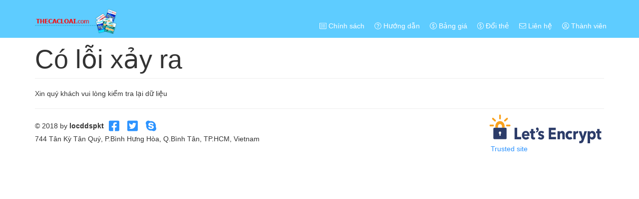

--- FILE ---
content_type: text/html; charset=UTF-8
request_url: https://thecacloai.com/news/577/viettel-%E2%80%93-khuyen-mai-tang-20-ngay-31-08-2023.html
body_size: 5063
content:
<!DOCTYPE html>
<html lang="en">
<head>

    <meta charset="utf-8">
    <meta http-equiv="X-UA-Compatible" content="IE=edge">
    <meta name="viewport" content="width=device-width, initial-scale=1">
    <!-- The above 3 meta tags *must* come first in the head; any other head content must come *after* these tags -->
    <title></title>
    <link rel="icon" type="image/png" href="/share_resource/images/thecacloai/logo.png">

    <link rel="image_src" href="/share_resource/images/thecacloai/logo.png"/>

    <meta property='og:title' content='VIETTEL – KHUYẾN MẠI TẶNG 20% NGÀY 31/08/2023'/>
<meta property='og:description' content='VIETTEL – KHUYẾN MẠI TẶNG 20% NGÀY 31/08/2023'/>
<meta property='og:type' content='article'/>
<meta property='og:image:url' content='https://thecacloai.com/share_resource/images/thecacloai/thecao_600_315_2.png'/>
<meta property='og:image:type' content='image/png'/>
<meta property='og:image:width' content='600'/>
<meta property='og:image:height' content='315'/>

<meta property='fb:app_id' content='1970995666556002'/>

    <!-- HTML5 shim and Respond.js for IE8 support of HTML5 elements and media queries -->
    <!-- WARNING: Respond.js doesn't work if you view the page via file:// -->
    <!--[if lt IE 9]>
    <script src="https://oss.maxcdn.com/html5shiv/3.7.2/html5shiv.min.js"></script>
    <script src="https://oss.maxcdn.com/respond/1.4.2/respond.min.js"></script>
    <![endif]-->

    <!-- bootstrap & jquery internet -->

    <!-- load jquery before bootstrap -->
            <!-- upgrade jquery -->
        <!--        <script src="https://code.jquery.com/jquery-2.1.4.min.js"></script>-->
        <script src="https://ajax.aspnetcdn.com/ajax/jQuery/jquery-3.3.1.min.js"></script>
    
    <!-- bootstrap internet or local -->
        <link href="https://maxcdn.bootstrapcdn.com/bootstrap/3.3.5/css/bootstrap.min.css" rel="stylesheet"
          integrity="sha256-MfvZlkHCEqatNoGiOXveE8FIwMzZg4W85qfrfIFBfYc= sha512-dTfge/zgoMYpP7QbHy4gWMEGsbsdZeCXz7irItjcC3sPUFtf0kuFbDz/ixG7ArTxmDjLXDmezHubeNikyKGVyQ=="
          crossorigin="anonymous">
        <script src="https://maxcdn.bootstrapcdn.com/bootstrap/3.3.5/js/bootstrap.min.js"
                integrity="sha256-Sk3nkD6mLTMOF0EOpNtsIry+s1CsaqQC1rVLTAy+0yc= sha512-K1qjQ+NcF2TYO/eI3M6v8EiNYZfA95pQumfvcVrTHtwQVDG+aHRqLi/ETn2uB+1JqwYqVG3LIvdm9lj6imS/pQ=="
                crossorigin="anonymous"></script>
    
    <link href="/share_resource/bootstrap_navbar/css/pe-icon-7-stroke.css" rel="stylesheet"/>
    <link href="/share_resource/bootstrap_navbar/css/ct-navbar.css" rel="stylesheet"/>


    <!-- bootstrap icons set 3rd party -->
    <!-- use new version -->
    <!--
    <link rel="stylesheet" href="/share_resource/css/font-awesome-4.5.0/css/font-awesome.min.css">
    -->
    <!--    <script defer src="https://use.fontawesome.com/releases/v5.0.9/js/all.js"></script>-->
    <!--    <script defer src="https://use.fontawesome.com/releases/v5.0.9/js/v4-shims.js"></script>-->
    <!-- fontawesome css -->
<!--
<link href="https://use.fontawesome.com/releases/v5.0.2/css/all.css" rel="stylesheet">
-->

<!-- upgrade -->
<!--<script defer src="https://use.fontawesome.com/releases/v5.0.8/js/all.js" integrity="sha384-SlE991lGASHoBfWbelyBPLsUlwY1GwNDJo3jSJO04KZ33K2bwfV9YBauFfnzvynJ" crossorigin="anonymous"></script>-->
<!--<script defer src="https://use.fontawesome.com/releases/v5.6.1/js/all.js" integrity="sha384-R5JkiUweZpJjELPWqttAYmYM1P3SNEJRM6ecTQF05pFFtxmCO+Y1CiUhvuDzgSVZ" crossorigin="anonymous"></script>-->

<script src="https://kit.fontawesome.com/5b8155dfef.js"></script>
<!-- END upgrade -->

<!-- END fontawesome css -->
    <link href="/share_resource/css/fontawesome-pro/pre-load.css" rel="stylesheet"/>    <script src="/share_resource/bootstrap_navbar/js/ct-navbar.js"></script>
    <script src="https://cdnjs.cloudflare.com/ajax/libs/lodash.js/4.17.5/lodash.min.js"></script>


    <!-- common javascript -->
    <script src="/share_resource/javascript/common.js?20180313-1"></script>
    <!-- local css -->
        <!-- END local css -->

    <!-- google recaptcha -->
        <!-- END google recaptcha -->

    <!-- google analytics -->
            <script>
            (function (i, s, o, g, r, a, m) {
                i['GoogleAnalyticsObject'] = r;
                i[r] = i[r] || function () {
                    (i[r].q = i[r].q || []).push(arguments)
                }, i[r].l = 1 * new Date();
                a = s.createElement(o),
                    m = s.getElementsByTagName(o)[0];
                a.async = 1;
                a.src = g;
                m.parentNode.insertBefore(a, m)
            })(window, document, 'script', 'https://www.google-analytics.com/analytics.js', 'ga');

            ga('create', 'UA-60755021-2', 'auto');
            ga('send', 'pageview');

        </script>
        <!-- END google analytics -->

</head>
<body>
<nav class="navbar navbar-ct-azzure navbar-fixed-top" role="navigation">
    <div class="container">
        <div class="navbar-header">
            <button type="button" class="navbar-toggle" data-toggle="collapse" data-target="#bs-example-navbar-collapse-1"><span class="sr-only">Toggle navigation</span><span class="icon-bar"></span><span class="icon-bar"></span><span class="icon-bar"></span></button><a class="navbar-brand" href="/"><img class="menu-logo-image" src="/share_resource/images/thecacloai/logo-thecacloai.png" alt="thecacloai.com"></a>
        </div>
        <div class="collapse navbar-collapse" id="bs-example-navbar-collapse-1">
            <ul class="nav navbar-nav navbar-right" style="margin-top: 30px;">
                <li >
                    <a href="/chinh-sach"><svg aria-hidden="true" data-prefix="fal" data-icon="list-alt" role="img" xmlns="http://www.w3.org/2000/svg"
     viewBox="0 0 512 512" class="svg-inline--fa fa-list-alt">
    <path fill="currentColor"
          d="M464 64c8.823 0 16 7.178 16 16v352c0 8.822-7.177 16-16 16H48c-8.823 0-16-7.178-16-16V80c0-8.822 7.177-16 16-16h416m0-32H48C21.49 32 0 53.49 0 80v352c0 26.51 21.49 48 48 48h416c26.51 0 48-21.49 48-48V80c0-26.51-21.49-48-48-48zm-336 96c-17.673 0-32 14.327-32 32s14.327 32 32 32 32-14.327 32-32-14.327-32-32-32zm0 96c-17.673 0-32 14.327-32 32s14.327 32 32 32 32-14.327 32-32-14.327-32-32-32zm0 96c-17.673 0-32 14.327-32 32s14.327 32 32 32 32-14.327 32-32-14.327-32-32-32zm288-148v-24a6 6 0 0 0-6-6H198a6 6 0 0 0-6 6v24a6 6 0 0 0 6 6h212a6 6 0 0 0 6-6zm0 96v-24a6 6 0 0 0-6-6H198a6 6 0 0 0-6 6v24a6 6 0 0 0 6 6h212a6 6 0 0 0 6-6zm0 96v-24a6 6 0 0 0-6-6H198a6 6 0 0 0-6 6v24a6 6 0 0 0 6 6h212a6 6 0 0 0 6-6z"
          class=""></path><circle cx="0" cy="0" r="0" fill="transparent"/> <!-- prevent license --><!-- For the best support, please buy the pro license at https://fontawesome.com/ --></svg>&nbsp;Chính sách</a>
                </li>
                <li >
                    <a href="/huong-dan"><svg aria-hidden="true" data-prefix="fal" data-icon="question-circle" role="img" xmlns="http://www.w3.org/2000/svg"
     viewBox="0 0 512 512" class="svg-inline--fa fa-question-circle">
    <path fill="currentColor"
          d="M256 340c-15.464 0-28 12.536-28 28s12.536 28 28 28 28-12.536 28-28-12.536-28-28-28zm7.67-24h-16c-6.627 0-12-5.373-12-12v-.381c0-70.343 77.44-63.619 77.44-107.408 0-20.016-17.761-40.211-57.44-40.211-29.144 0-44.265 9.649-59.211 28.692-3.908 4.98-11.054 5.995-16.248 2.376l-13.134-9.15c-5.625-3.919-6.86-11.771-2.645-17.177C185.658 133.514 210.842 116 255.67 116c52.32 0 97.44 29.751 97.44 80.211 0 67.414-77.44 63.849-77.44 107.408V304c0 6.627-5.373 12-12 12zM256 40c118.621 0 216 96.075 216 216 0 119.291-96.61 216-216 216-119.244 0-216-96.562-216-216 0-119.203 96.602-216 216-216m0-32C119.043 8 8 119.083 8 256c0 136.997 111.043 248 248 248s248-111.003 248-248C504 119.083 392.957 8 256 8z"
          class=""></path><circle cx="0" cy="0" r="0" fill="transparent"/> <!-- prevent license --><!-- For the best support, please buy the pro license at https://fontawesome.com/ --></svg>&nbsp;Hướng dẫn</a>
                </li>
                <li >
                    <a href="/bang-gia"><svg aria-hidden="true" data-prefix="fal" data-icon="usd-circle" role="img" xmlns="http://www.w3.org/2000/svg"
     viewBox="0 0 496 512" class="svg-inline--fa fa-usd-circle">
    <path fill="currentColor"
          d="M248 8C111 8 0 119 0 256s111 248 248 248 248-111 248-248S385 8 248 8zm0 464c-119.1 0-216-96.9-216-216S128.9 40 248 40s216 96.9 216 216-96.9 216-216 216zm40.3-221.3l-72-20.2c-12.1-3.4-20.6-14.4-20.6-26.7 0-15.3 12.8-27.8 28.5-27.8h45c11.2 0 21.9 3.6 30.6 10.1 3.2 2.4 7.6 2 10.4-.8l11.3-11.5c3.4-3.4 3-9-.8-12-14.6-11.6-32.6-17.9-51.6-17.9H264v-40c0-4.4-3.6-8-8-8h-16c-4.4 0-8 3.6-8 8v40h-7.8c-33.3 0-60.5 26.8-60.5 59.8 0 26.6 18.1 50.2 43.9 57.5l72 20.2c12.1 3.4 20.6 14.4 20.6 26.7 0 15.3-12.8 27.8-28.5 27.8h-45c-11.2 0-21.9-3.6-30.6-10.1-3.2-2.4-7.6-2-10.4.8l-11.3 11.5c-3.4 3.4-3 9 .8 12 14.6 11.6 32.6 17.9 51.6 17.9h5.2v40c0 4.4 3.6 8 8 8h16c4.4 0 8-3.6 8-8v-40h7.8c33.3 0 60.5-26.8 60.5-59.8-.1-26.6-18.1-50.2-44-57.5z"
          class=""></path><circle cx="0" cy="0" r="0" fill="transparent"/> <!-- prevent license --><!-- For the best support, please buy the pro license at https://fontawesome.com/ --></svg>&nbsp;Bảng giá</a>
                </li>
                <li >
                    <a href="/doi_the_cao/doi_the"><svg aria-hidden="true" data-prefix="fal" data-icon="usd-circle" role="img" xmlns="http://www.w3.org/2000/svg"
     viewBox="0 0 496 512" class="svg-inline--fa fa-usd-circle">
    <path fill="currentColor"
          d="M248 8C111 8 0 119 0 256s111 248 248 248 248-111 248-248S385 8 248 8zm0 464c-119.1 0-216-96.9-216-216S128.9 40 248 40s216 96.9 216 216-96.9 216-216 216zm40.3-221.3l-72-20.2c-12.1-3.4-20.6-14.4-20.6-26.7 0-15.3 12.8-27.8 28.5-27.8h45c11.2 0 21.9 3.6 30.6 10.1 3.2 2.4 7.6 2 10.4-.8l11.3-11.5c3.4-3.4 3-9-.8-12-14.6-11.6-32.6-17.9-51.6-17.9H264v-40c0-4.4-3.6-8-8-8h-16c-4.4 0-8 3.6-8 8v40h-7.8c-33.3 0-60.5 26.8-60.5 59.8 0 26.6 18.1 50.2 43.9 57.5l72 20.2c12.1 3.4 20.6 14.4 20.6 26.7 0 15.3-12.8 27.8-28.5 27.8h-45c-11.2 0-21.9-3.6-30.6-10.1-3.2-2.4-7.6-2-10.4.8l-11.3 11.5c-3.4 3.4-3 9 .8 12 14.6 11.6 32.6 17.9 51.6 17.9h5.2v40c0 4.4 3.6 8 8 8h16c4.4 0 8-3.6 8-8v-40h7.8c33.3 0 60.5-26.8 60.5-59.8-.1-26.6-18.1-50.2-44-57.5z"
          class=""></path><circle cx="0" cy="0" r="0" fill="transparent"/> <!-- prevent license --><!-- For the best support, please buy the pro license at https://fontawesome.com/ --></svg>&nbsp;Đổi thẻ</a>
                </li>
                <li >
                    <a href="/lien-he"><svg aria-hidden="true" data-prefix="fal" data-icon="envelope" role="img" xmlns="http://www.w3.org/2000/svg"
     viewBox="0 0 512 512" class="svg-inline--fa fa-envelope">
    <path fill="currentColor"
          d="M464 64H48C21.5 64 0 85.5 0 112v288c0 26.5 21.5 48 48 48h416c26.5 0 48-21.5 48-48V112c0-26.5-21.5-48-48-48zM48 96h416c8.8 0 16 7.2 16 16v41.4c-21.9 18.5-53.2 44-150.6 121.3-16.9 13.4-50.2 45.7-73.4 45.3-23.2.4-56.6-31.9-73.4-45.3C85.2 197.4 53.9 171.9 32 153.4V112c0-8.8 7.2-16 16-16zm416 320H48c-8.8 0-16-7.2-16-16V195c22.8 18.7 58.8 47.6 130.7 104.7 20.5 16.4 56.7 52.5 93.3 52.3 36.4.3 72.3-35.5 93.3-52.3 71.9-57.1 107.9-86 130.7-104.7v205c0 8.8-7.2 16-16 16z"
          class=""></path><circle cx="0" cy="0" r="0" fill="transparent"/> <!-- prevent license --><!-- For the best support, please buy the pro license at https://fontawesome.com/ --></svg>&nbsp;Liên hệ</a>
                </li>
                <li>
                    <a href="/thanh-vien/my-account"><svg aria-hidden="true" data-prefix="fal" data-icon="user-circle" role="img" xmlns="http://www.w3.org/2000/svg"
     viewBox="0 0 496 512" class="svg-inline--fa fa-user-circle">
    <path fill="currentColor"
          d="M248 8C111 8 0 119 0 256s111 248 248 248 248-111 248-248S385 8 248 8zm128 421.6c-35.9 26.5-80.1 42.4-128 42.4s-92.1-15.9-128-42.4V416c0-35.3 28.7-64 64-64 11.1 0 27.5 11.4 64 11.4 36.6 0 52.8-11.4 64-11.4 35.3 0 64 28.7 64 64v13.6zm30.6-27.5c-6.8-46.4-46.3-82.1-94.6-82.1-20.5 0-30.4 11.4-64 11.4S204.6 320 184 320c-48.3 0-87.8 35.7-94.6 82.1C53.9 363.6 32 312.4 32 256c0-119.1 96.9-216 216-216s216 96.9 216 216c0 56.4-21.9 107.6-57.4 146.1zM248 120c-48.6 0-88 39.4-88 88s39.4 88 88 88 88-39.4 88-88-39.4-88-88-88zm0 144c-30.9 0-56-25.1-56-56s25.1-56 56-56 56 25.1 56 56-25.1 56-56 56z"
          class=""></path><circle cx="0" cy="0" r="0" fill="transparent"/> <!-- prevent license --><!-- For the best support, please buy the pro license at https://fontawesome.com/ --></svg>&nbsp;Thành viên</a>
                </li>
            </ul>
        </div>
    </div>
    <style>
        .menu-logo-image {
            height: 50px;
            margin-top: -15px;
        }
    </style>
</nav>
<div class="container" style="margin-top: 51px;">
            <div class="row">
            <div class="col-md-12">
                <h1 class="page-header">Có lỗi xảy ra</h1>
            </div>
        </div>
        <div class="row">
            <div class="col-md-12">
                Xin quý khách vui lòng kiểm tra lại dữ liệu
            </div>
        </div>

    
    <!-- before check -->

            <!-- after check -->

    <hr/>
<footer class="tc-footer">
    <div class="row">
        <div class="col-lg-12 col-sm-12">
            <div style="display: inline-block">
                © 2018 by <strong>locddspkt</strong>
                <a href="https://www.facebook.com/thecaocacloai" target="_blank" class="btn btn-xs"><i
                        class="fab fa-facebook-square fa-2x"></i></a>

                <a href="https://www.twitter.com/locddspkt" class="btn btn-xs" target="_blank"><i
                        class="fab fa-twitter-square fa-2x"></i></a>
                <a href="skype:live:locddspkt?chat" class="btn btn-xs" target="_blank"><i
                        class="fab fa-skype fa-2x"></i></a>

                <br>
                <address>744 Tân Kỳ Tân Quý,
                    P.Bình Hưng Hòa, Q.Bình Tân, TP.HCM, Vietnam
                </address>
            </div>
            <div class="logo_wrapper">
                <a href="https://letsencrypt.org/" target="_blank">
                    <img height="60" width="225"
                         src="/share_resource/images/common/letsencrypt.svg"
                         alt="SSL Certificate" title="SSL Certificate">
                    <span style="display: inline-block; width: 80px; text-align: center">Trusted site</span>
                </a>
            </div>
        </div>
    </div>
    <style>
        .logo_wrapper {
            float: right;
            height: 80px;
            width: 230px;
            margin-top: -10px;
        }
    </style>
</footer>
<!-- Global site tag (gtag.js) - Google Analytics (old)-->
<script_removed style="display: none !important;" async src="https://www.googletagmanager.com/gtag/js?id=UA-137812486-1"></script_removed>
<script_removed style="display: none !important;">
    window.dataLayer = window.dataLayer || [];
    function gtag(){dataLayer.push(arguments);}
    gtag('js', new Date());

    gtag('config', 'UA-137812486-1');
</script_removed>

<!-- Google tag (gtag.js) -->
<script async src="https://www.googletagmanager.com/gtag/js?id=G-QKX9H9L8NQ"></script>
<script>
    window.dataLayer = window.dataLayer || [];
    function gtag(){dataLayer.push(arguments);}
    gtag('js', new Date());

    gtag('config', 'G-QKX9H9L8NQ');
</script></div>

</body>
</html>

--- FILE ---
content_type: text/css
request_url: https://thecacloai.com/share_resource/bootstrap_navbar/css/ct-navbar.css
body_size: 2266
content:
body{
    
}
.form-control::-moz-placeholder{
   color: #DDDDDD;
   opacity: 1;
}
.form-control:-moz-placeholder{
   color: #DDDDDD;
   opacity: 1;  
}  
.form-control::-webkit-input-placeholder{
   color: #DDDDDD;
   opacity: 1; 
} 
.form-control:-ms-input-placeholder{
   color: #DDDDDD;
   opacity: 1; 
}
/*     General overwrite     */
a{
    color: #2C93FF;
}
a:hover, a:focus {
    color: #1084FF;
}
a:focus, a:active, 
button::-moz-focus-inner,
input[type="reset"]::-moz-focus-inner,
input[type="button"]::-moz-focus-inner,
input[type="submit"]::-moz-focus-inner,
select::-moz-focus-inner,
input[type="file"] > input[type="button"]::-moz-focus-inner {
    outline : 0;
}

/*           Font Smoothing      */

h1, .h1, h2, .h2, h3, .h3, h4, .h4, h5, .h5, h6, .h6, p, .navbar, .brand{
    -moz-osx-font-smoothing: grayscale;
    -webkit-font-smoothing: antialiased;
}

/*           Typography          */

h1, .h1, h2, .h2, h3, .h3, h4, .h4{
    font-weight: 400;
    margin: 30px 0 15px;
}

h1, .h1 {
    font-size: 52px;
}
h2, .h2{
    font-size: 36px;
}
h3, .h3{
    font-size: 28px;
    margin: 20px 0 10px;
}
h4, .h4{
    font-size: 22px;
}
h5, .h5 {
    font-size: 16px;
}
h6, .h6{
    font-size: 14px;
    font-weight: bold;
    text-transform: uppercase;
}
p{
    font-size: 16px;
    line-height: 1.6180em;
}
h1 small, h2 small, h3 small, h4 small, h5 small, h6 small, .h1 small, .h2 small, .h3 small, .h4 small, .h5 small, .h6 small, h1 .small, h2 .small, h3 .small, h4 .small, h5 .small, h6 .small, .h1 .small, .h2 .small, .h3 .small, .h4 .small, .h5 .small, .h6 .small {
    color: #999999;
    font-weight: 300;
    line-height: 1;
}
h1 small, h2 small, h3 small, h1 .small, h2 .small, h3 .small {
    font-size: 60%;
}
h1 .subtitle{
    display: block;
    font-family: 'Grand Hotel',cursive;
    line-height: 40px;
    margin: 15px 0 30px;
    
}


/*           Animations              */
.form-control, .input-group-addon{
    -webkit-transition: all 300ms linear;
    -moz-transition: all 300ms linear;
    -o-transition: all 300ms linear;
    -ms-transition: all 300ms linear;
    transition: all 300ms linear;
}

/*             Inputs               */
.form-control {
    background-color: #FFFFFF;
    border: 1px solid #E3E3E3;
    border-radius: 4px;
    box-shadow: none;
    color: #444444;
    height: 38px;
    padding: 6px 16px;
}
.form-control:focus {
    background-color: #FFFFFF;
    border: 1px solid #9A9A9A;
    box-shadow: none;
    outline: 0 none;
}

/*           Navigation Bar             */
.navbar{
    border: 0 none;
    transition: all 0.4s;
    -webkit-transition: all 0.4s;
    font-size: 14px;
}
.navbar-default {
    background-color: #D9D9D9;
    
}
.navbar .navbar-brand {
    font-weight: 600;
    margin-top: 13px;
    margin-bottom: 13px;
    font-size: 20px;
}
.navbar-nav > li > a {
    margin: 6px 3px;
    padding: 6px 7px;
    text-align: center;
    min-width: 70px;
}
.navbar-nav > li > a [class^="fa"]{
    font-size: 18px;
}
.navbar-brand{
    padding: 20px 15px;
}
.navbar .navbar-nav [class^="pe"]{
    font-size: 32px;
    position: relative;
}
.navbar .navbar-nav p{
    margin: 5px 0 0;
    font-size: 14px;
}
.navbar .btn{
    margin-top: 8px;
    margin-bottom: 8px;
}
.navbar-default:not(.navbar-transparent) {
    background-color: rgba(255, 255, 255, 0.96);
    border-bottom: 1px solid rgba(0, 0, 0, 0.1);
}
.navbar-transparent{
    padding-top: 15px;
    background-color: rgba(0,0,0,.0);
}
.navbar-transparent .navbar-brand, [class*="navbar-ct"] .navbar-brand{
    color: #FFFFFF;
    opacity: 0.95;
}
.navbar-transparent .navbar-brand:hover, .navbar-transparent .navbar-brand:focus {
    background-color: rgba(0, 0, 0, 0);
    color: #5E5E5E;
}
.navbar-transparent .nav .caret{
    border-bottom-color: #FFFFFF;
    border-top-color: #FFFFFF;
}
.navbar-transparent .navbar-nav > li > a, [class*="navbar-ct"] .navbar-nav > li > a{
    color: #FFFFFF;
    border-color: #FFFFFF;
    text-align: center;
}
.navbar-transparent .navbar-nav > li > a{
    text-shadow: 0 1px 1px rgba(0, 0, 0, 0.45);
}
    
.navbar-transparent .navbar-brand:hover, .navbar-transparent .navbar-brand:focus, [class*="navbar-ct"] .navbar-brand:hover, [class*="navbar-ct"] .navbar-brand:focus {
    background-color: rgba(0, 0, 0, 0);
    color: #FFFFFF;
    
}
.navbar-default .navbar-nav > .active > a, .navbar-default .navbar-nav > .active > a:hover, .navbar-default .navbar-nav > .active > a:focus, .navbar-default .navbar-nav > li > a:hover, .navbar-default .navbar-nav > li > a:focus {
    background-color: rgba(43, 43, 43, 0.1);
    border-radius: 4px;
    color: #555555;
    opacity: 1;
}
.navbar-default .navbar-nav > .dropdown > a:hover .caret, .navbar-default .navbar-nav > .dropdown > a:focus .caret {
    border-bottom-color: #2C93FF;
    border-top-color: #2C93FF;
}
.navbar-default .navbar-nav > .open > a, .navbar-default .navbar-nav > .open > a:hover, .navbar-default .navbar-nav > .open > a:focus{
    background-color: rgba(255, 255, 255, 0);
    color: #2C93FF;
}
.navbar-transparent .navbar-nav > .active > a, .navbar-transparent .navbar-nav > .active > a:hover, .navbar-transparent .navbar-nav > .active > a:focus, .navbar-transparent .navbar-nav > li > a:hover, .navbar-transparent .navbar-nav > li > a:focus, [class*="navbar-ct"] .navbar-nav > .active > a, [class*="navbar-ct"] .navbar-nav > .active > a:hover, [class*="navbar-ct"] .navbar-nav > .active > a:focus, [class*="navbar-ct"] .navbar-nav > li > a:hover, [class*="navbar-ct"] .navbar-nav > li > a:focus {
    background-color: rgba(255, 255, 255, 0.2);
    border-radius: 4px;
    color: #FFFFFF;
    opacity: 1;
}
.navbar-transparent .navbar-nav > .dropdown > a .caret, [class*="navbar-ct"] .navbar-nav > .dropdown > a .caret{
    border-bottom-color: #FFFFFF;
    border-top-color: #FFFFFF;
}
.navbar-transparent .navbar-nav > .dropdown > a:hover .caret, .navbar-transparent .navbar-nav > .dropdown > a:focus .caret {
    border-bottom-color: #FFFFFF;
    border-top-color: #FFFFFF;
}
.navbar-transparent .navbar-nav > .open > a, .navbar-transparent .navbar-nav > .open > a:hover, .navbar-transparent .navbar-nav > .open > a:focus {
    background-color: rgba(255, 255, 255, 0);
    color: #FFFFFF;
    opacity: 1;
}
.navbar .label{
    background-color: #FF4C40;
    position: absolute;
    right: -10px;
    top: 0px;
    font-size: 10px;
    font-family: "Helvetica Neue";
    text-shadow: none;
}
[class*="navbar-ct"] .label{
    background-color: #FFFFFF;
    color: #FF4C40;
}
.navbar-default:not(.navbar-transparent) .btn-default:hover{
    color: #2C93FF;
    border-color: #2C93FF;
}
.navbar-transparent .btn-default, [class*="navbar-ct"] .btn-default{
    color: #FFFFFF;
    border-color: #FFFFFF;
}
[class*="navbar-ct"] .btn-default.btn-fill{
    color: #777777;
    background-color: #FFFFFF;
    opacity: 0.9;
}
[class*="navbar-ct"] .btn-default.btn-fill:hover, [class*="navbar-ct"] .btn-default.btn-fill:focus, [class*="navbar-ct"] .btn-default.btn-fill:active, [class*="navbar-ct"] .btn-default.btn-fill.active, [class*="navbar-ct"] .open .dropdown-toggle.btn-fill.btn-default{
    border-color: #FFFFFF;
    opacity: 1;
}
.navbar-form{
    box-shadow: none;
}
.navbar-form .form-control{
    background-color: rgba(244, 244, 244, 0);
    border-radius: 0;
    border:0;
    height: 22px;
    padding: 0;
    font-size: 20px;
    line-height: 20px;
    color: #777777;
}
.navbar-transparent .navbar-form .form-control, [class*="navbar-ct"] .navbar-form .form-control{
    color: #FFFFFF;
    border: 0;
/*     border-bottom: 1px solid rgba(255,255,255,.6); */
}
.navbar:not(.navbar-transparent).navbar-ct-blue{
    background-color: #34ACDC;
    background-color: rgba(52, 172, 220, 0.98);
}
.navbar:not(.navbar-transparent).navbar-ct-azzure{
    background-color: #5BCAFF;
    background-color: rgba(91, 203, 255, 0.98);
}
.navbar:not(.navbar-transparent).navbar-ct-green{
    background-color: #4cd964;
    background-color: rgba(76, 217, 98, 0.98);
}
.navbar:not(.navbar-transparent).navbar-ct-orange{
    background-color: #FF9500;
    background-color: rgba(255, 152, 0, 0.97);
}
.navbar:not(.navbar-transparent).navbar-ct-red{
    background-color: #FF4C40;
    background-color: rgba(255, 76, 64, 0.98);
}

.dropdown-menu > li > a {
    padding: 8px 20px;
    color: #333333;
}
.dropdown-menu > li:first-child > a{
    border-radius: 10px 10px 0 0;
}
.dropdown-menu > li:last-child > a{
    border-bottom: 0 none;
    border-radius: 0 0 10px 10px;
}
.dropdown-menu > li > a:hover, .dropdown-menu > li > a:focus {
    background-color: #F5F5F5;
    color: #333333;
    opacity: 1;
    text-decoration: none;
}
.navbar-toggle{
    margin-bottom: 27px;
    margin-top: 27px;
    border: 0;
}
.navbar-toggle .icon-bar {
    background-color: #FFFFFF;
}
.navbar-collapse, .navbar-form {
    border-color: rgba(0, 0, 0, 0);
}
.navbar-default .navbar-toggle:hover, .navbar-default .navbar-toggle:focus {
    background-color: rgba(0,0,0,0);
}
.navbar-brand-logo{
    padding: 0;
}
.navbar-brand-logo .logo{
    border: 1px solid #333333;
    border-radius: 50%;
    float: left;
    overflow: hidden;
    width: 60px;
}
.navbar .navbar-brand-logo .brand{
    color: #FFFFFF;
    float: left;
    font-size: 18px;
    font-weight: 400;
    line-height: 20px;
    margin-left: 10px;
    margin-top: 10px;
    width: 60px;
}
.navbar-default .navbar-brand-logo .brand{
    color: #555;
}
@media (min-width: 768px){
    .navbar-form {
        margin-bottom: 31px;
        margin-top: 31px;
        padding-left: 5px;
        padding-right: 5px;
    }
    .navbar-search-form{
        display: none;   
    }
    
    .navbar-nav > li > .dropdown-menu{
        display: block;
        padding: 0;
        z-index: 9000;
        position: absolute;
        -webkit-border-radius: 10px;
        box-shadow: 1px 2px 3px rgba(0, 0, 0, 0.125);
        border-radius: 10px;
        -webkit-box-sizing: border-box;
        -moz-box-sizing: border-box;
        box-sizing: border-box;
        opacity: 0;
        -ms-filter: "alpha(opacity=0)";
        -webkit-filter: alpha(opacity=0);
        -moz-filter: alpha(opacity=0);
        -ms-filter: alpha(opacity=0);
        -o-filter: alpha(opacity=0);
        filter: alpha(opacity=0);
        -webkit-transform: scale(0);
        -moz-transform: scale(0);
        -o-transform: scale(0);
        -ms-transform: scale(0);
        transform: scale(0);
        -webkit-transition: all 300ms cubic-bezier(0.34, 1.61, 0.7, 1);
        -moz-transition: all 300ms cubic-bezier(0.34, 1.61, 0.7, 1);
        -o-transition: all 300ms cubic-bezier(0.34, 1.61, 0.7, 1);
        -ms-transition: all 300ms cubic-bezier(0.34, 1.61, 0.7, 1);
        transition: all 300ms cubic-bezier(0.34, 1.61, 0.7, 1);
    }
    
    .navbar-nav > li.open > .dropdown-menu{
        -webkit-transform-origin: 29px -50px;
        -moz-transform-origin: 29px -50px;
        -o-transform-origin: 29px -50px;
        -ms-transform-origin: 29px -50px;
        transform-origin: 29px -50px;
        -webkit-transform: scale(1);
        -moz-transform: scale(1);
        -o-transform: scale(1);
        -ms-transform: scale(1);
        transform: scale(1);
        opacity: 1;
        -ms-filter: none;
        -webkit-filter: none;
        -moz-filter: none;
        -ms-filter: none;
        -o-filter: none;
        filter: none;
    }
    
    .dropdown-menu:before{
        border-bottom: 11px solid rgba(0, 0, 0, 0.2);
        border-left: 11px solid rgba(0, 0, 0, 0);
        border-right: 11px solid rgba(0, 0, 0, 0);
        content: "";
        display: inline-block;
        position: absolute;
        right: 15px;
        top: -11px;
    }
    
    .dropdown-menu:after {
        border-bottom: 11px solid #FFFFFF;
        border-left: 11px solid rgba(0, 0, 0, 0);
        border-right: 11px solid rgba(0, 0, 0, 0);
        content: "";
        display: inline-block;
        position: absolute;
        right: 15px;
        top: -10px;
    }
    
}

@media (max-width: 768px){ 
    .navbar-transparent{
        padding-top: 15px;
        background-color: rgba(0, 0, 0, 0.45);
    }
    .navbar-transparent .navbar-nav .open .dropdown-menu > li > a:hover, .navbar-transparent .navbar-nav .open .dropdown-menu > li > a:focus, .navbar-transparent .dropdown-menu > li > a:hover, .navbar-transparent .dropdown-menu > li > a:focus, [class*="navbar-ct"] .dropdown-menu > li > a:hover, [class*="navbar-ct"] .dropdown-menu > li > a:focus{
        color: #FFFFFF;
        background-color: rgba(0,0,0,0);
        opacity: 1;
    }
    .navbar-transparent .navbar-nav .open .dropdown-menu > li > a, [class*="navbar-ct"] .dropdown-menu > li > a {
        color: #FFFFFF;
        opacity: 0.8;
    }
    .nav .open > a, .nav .open > a:hover, .nav .open > a:focus {
        background-color: rgba(0,0,0,0);
        border-color: #428BCA;
    }
    .navbar-collapse{
        text-align: center;
    }
    .navbar-collapse .navbar-form {
        width: 170px;
        margin: 0 auto;
    }
    
}


.blurred-container{
  position:relative;
  width:100%;
  height:540px;
  top:0;
  left:0;
}
.blurred-container > .img-src{
    position:fixed;
    width:100%;
    height:540px;
    background-repeat:no-repeat;
    background-size:cover;
    background-position: center center;
}
.blur{
  opacity:0;
}

@media (max-width: 991px){
    .img-src{
       /*
 background-size: 100%;
        background-position: top;
*/
    }
}
.main{
    background-color: #FFFFFF;
    position: relative;
}
h4{
    line-height: 1.4em;
}
.space-200{
    height: 200px;

}



--- FILE ---
content_type: text/css
request_url: https://thecacloai.com/share_resource/css/fontawesome-pro/pre-load.css
body_size: -147
content:
/*-- prevent load fontawesome before --*/
.svg-inline--fa {
    height: 1em;
    vertical-align: -.125em
}

--- FILE ---
content_type: application/javascript
request_url: https://thecacloai.com/share_resource/bootstrap_navbar/js/ct-navbar.js
body_size: 44
content:
searchVisible = 0;
transparent = true;
hasTransparent = false;

$(document).ready(function(){
   if($('nav[role="navigation"]').hasClass('navbar-transparent')){
        hasTransparent = true;
   }
   $('[data-toggle="search"]').click(function(){
        if(searchVisible == 0){
            searchVisible = 1;
            $(this).parent().addClass('active');
            $(this).children('p').html('Close');
            $('.navbar-search-form').fadeIn(function(){
                $('.navbar-search-form input').focus();
            });
        } else {
            searchVisible = 0;
            $(this).parent().removeClass('active');
            $(this).children('p').html('Search');
            $(this).blur();
            $('.navbar-search-form').fadeOut(function(){
                $('.navbar-search-form input').blur();
            });
        } 
    });
    
});

$(document).scroll(function() {
   if(hasTransparent){
        if( $(this).scrollTop() > 260 ) {
            if(transparent) {
                transparent = false;
                $('nav[role="navigation"]').removeClass('navbar-transparent');
            }
        } else {
            if( !transparent ) {
                transparent = true;
                $('nav[role="navigation"]').addClass('navbar-transparent');
            }
        }
    }
});















--- FILE ---
content_type: text/plain
request_url: https://www.google-analytics.com/j/collect?v=1&_v=j102&a=1289428873&t=pageview&_s=1&dl=https%3A%2F%2Fthecacloai.com%2Fnews%2F577%2Fviettel-%25E2%2580%2593-khuyen-mai-tang-20-ngay-31-08-2023.html&ul=en-us%40posix&sr=1280x720&vp=1280x720&_u=IEBAAEABAAAAACAAI~&jid=1431213080&gjid=747866474&cid=359933575.1769358701&tid=UA-60755021-2&_gid=492482228.1769358701&_r=1&_slc=1&z=1378868216
body_size: -451
content:
2,cG-MVJBY4T8CX

--- FILE ---
content_type: application/javascript
request_url: https://thecacloai.com/share_resource/javascript/common.js?20180313-1
body_size: 7917
content:
/*-- THIS is for add method for prototype--*/

//this function from http://stackoverflow.com/questions/149055/how-can-i-format-numbers-as-money-in-javascript
Number.prototype.FormatNumber = function (c, decimal, thousand) {
    var n = this,
        c = isNaN(c = Math.abs(c)) ? 2 : c,
        decimal = decimal == undefined ? "." : decimal,
        thousand = thousand == undefined ? "," : thousand,
        s = n < 0 ? "-" : "",
        i = parseInt(n = Math.abs(+n || 0).toFixed(c)) + "",
        j = (j = i.length) > 3 ? j % 3 : 0;
    return s + (j ? i.substr(0, j) + thousand : "") + i.substr(j).replace(/(\d{3})(?=\d)/g, "$1" + thousand) + (c ? decimal + Math.abs(n - i).toFixed(c).slice(2) : "");
};


String.prototype.ReplaceAll = function (search, replace) {
    if (typeof (replace) === typeof (undefined)) replace = "";
    return _CommonFunction.ReplaceAll(this, search, replace);
}
String.prototype.ToNumber = function () {
    return parseFloat(this.ReplaceAll(","));
}
String.prototype.FormatNumber = function (c, decimal, thousand) {
    var thisNumber = parseFloat(this);
    return thisNumber.FormatNumber(c, decimal, thousand);
}
/*-- END THIS is for add method for prototype--*/

/*-- THIS is for overide jquery function--*/
//set check control
$.fn.SetCheckbox = function (checked) {
    var control = $(this);
    if (checked === true) {
        control.attr("checked", "checked");
    }
    else {
        control.removeAttr("checked");
    }
}

/*-- END THIS is for overide jquery function--*/


//this is supported some common function as static class
_CommonFunction = CommonFunctions = new (function CommonFunction() {
    var THIS = this;

    THIS.RunCallback = function (callback) {
        if (typeof (callback) === "function") {
            var length = arguments.length;
            var new_arguments = [];

            for (var i = 1; i < arguments.length; i++) {
                new_arguments.push(arguments[i]);
            }

            callback.apply(null, new_arguments);
        }
    }

    THIS.CallFunction = function (a_function) {
        if (typeof (a_function) === "function") {
            var length = arguments.length;
            var new_arguments = [];

            for (var i = 1; i < arguments.length; i++) {
                new_arguments.push(arguments[i]);
            }

            a_function.apply(null, new_arguments);
        }
    }

    THIS.ConsoleLog = function (message) {
        try {
            // tma\DDLOC change to apply many code
            try {
                console.log.apply(console, arguments);
            } catch (e) {
                console.log(message); //for browser not support
            }
        }
        catch (e) {
        }
    }

    THIS.ConsoleLogKnockout = function (object) {
        console.log(eval("(" + ko.toJSON(object) + ")"));
    }

    THIS.IsAndroid = function () {
        if (navigator.userAgent.toLowerCase().match(/android/)) {
            return true;
        } else if (navigator.userAgent.toLowerCase().match(/iphone/) || navigator.userAgent.toLowerCase().match(/ipad/)) {
            return false;
        }
    }

    //TODO: add this to common function and change from above code
    THIS.RemoveSlashForUrl = function (url) {
        var protocall = "";
        if (url.indexOf("://") >= 0) {
            protocall = url.split("://")[0] + "://";
            url = url.split("://")[1];
        }

        while (url.indexOf("//") >= 0) {
            url = _CommonFunction.ReplaceAll(url, "//", "/");
        }

        url = protocall + url;

        return url;
    }

    THIS.GetRelativePath = function (rootFullPath, sourceFolderFullPath, targetName) {
        var _pathNew = "";
        _pathNew = sourceFolderFullPath.substr(rootFullPath.length + 1, sourceFolderFullPath.length);
        if (_pathNew[_pathNew.length - 1] == "/") {
            _pathNew = _pathNew.substr(0, _pathNew.length - 1);
        }
        var _targetRelativePath = "";
        if (_pathNew) {
            _targetRelativePath = _pathNew + "/" + targetName;
        }
        else {
            _targetRelativePath = targetName;
        }
        return _targetRelativePath;
    }

    THIS.ReplaceSpecialCharacters = function (value) {
        value = THIS.ReplaceAll(value, "%20", " ");
        value = THIS.ReplaceAll(value, "%24", "$");
        value = THIS.ReplaceAll(value, "%23", "#");
        //$%'`-@{}~!#()&_^,.=[]
        //%24%25'%60-%40%7B%7D~!%23()%26_%5E%2C.%3D%5B%5D
        value = THIS.ReplaceAll(value, "%25", "%");
        value = THIS.ReplaceAll(value, "%40", "@");
        value = THIS.ReplaceAll(value, "%7B", "{");
        value = THIS.ReplaceAll(value, "%7D", "}");
        value = THIS.ReplaceAll(value, "%26", "&");
        value = THIS.ReplaceAll(value, "%5E", "^");
        value = THIS.ReplaceAll(value, "%2C", ",");
        value = THIS.ReplaceAll(value, "%3D", "=");
        value = THIS.ReplaceAll(value, "%5B", "[");
        value = THIS.ReplaceAll(value, "%5D", "]");
        value = THIS.ReplaceAll(value, "%60", "`");

        return value;
    }

    THIS.GetLastUrlName = function (url) {
        //get the last url to name (remove %20) with ' ' (

        //remove last /
        while (url.substr(url.length - 1, 1) == "/") {
            url = url.substr(0, url.length - 1);
        }

        //get name
        var list = url.split("/");
        var name = list[list.length - 1];

        if (name.indexOf(" ") < 0) {
            name = THIS.ReplaceAll(name, "%20", " ");
        }
        return name;
    }

    THIS.GetExtensionFromUrl = function (url) {
        //http://path/to/the/filename.extension
        //--> extension

        var fileFullName = THIS.GetLastUrlName(url);
        var Extension = "";
        var _arrayDataFile = fileFullName.split(".");

        if (_arrayDataFile.length > 1) {
            Extension = _arrayDataFile[_arrayDataFile.length - 1];
        }
        return Extension;
    }

    THIS.GetFileNameFromUrl = function (url) {
        //http://path/to/the/filename.extension
        //--> filename
        var fileFullName = THIS.GetLastUrlName(url);
        var Extension = "";
        var FileName = "";
        var _arrayDataFile = fileFullName.split(".");

        if (_arrayDataFile.length > 1) {
            Extension = _arrayDataFile[_arrayDataFile.length - 1];
            FileName = fileFullName.substr(0, fileFullName.length - Extension.length - 1);
        }
        else {
            //no ExtensionType
            FileName = fileFullName;
        }

        return FileName;
    }

    THIS.MergeFileExtension = function (fileName, extension) {
        //filename (without extension)
        //extension (can be empty)

        if (extension == "") return fileName;
        return fileName + "." + extension;

    }

    THIS.ReplaceAll = function (text, search, replace) {
        return text.split(search).join(replace);
    }

    THIS.EncodeUrlFull = function (url) {
        var protocall = "";
        if (url.indexOf("://") >= 0) {
            protocall = url.split("://")[0] + "://";
            url = url.split("://")[1];
        }

        while (url.indexOf("//") >= 0) {
            url = THIS.ReplaceAll(url, "//", "/");
        }

        var urls = url.split("/");
        for (var i = 0; i < urls.length; i++) {
            urls[i] = encodeURIComponent(urls[i]);
        }


        url = urls.join("/");
        url = protocall + url;
        return url;
    }

    THIS.DecodeUrlFull = function (url) {
        var protocall = "";
        if (url.indexOf("://") >= 0) {
            protocall = url.split("://")[0] + "://";
            url = url.split("://")[1];
        }

        while (url.indexOf("//") >= 0) {
            url = THIS.ReplaceAll(url, "//", "/");
        }

        var urls = url.split("/");
        for (var i = 0; i < urls.length; i++) {
            urls[i] = decodeURIComponent(urls[i]);
        }


        url = urls.join("/");
        url = protocall + url;
        return url;
    }

    THIS.EncodeLinkFullForPrint = function (url) {
        var _valueFirst = "";

        if (url.indexOf("?") >= 0) {
            _valueFirst = url.split("?")[0];
            url = url.split("?")[1];
        }

        while (url.indexOf("//") >= 0) {
            url = THIS.ReplaceAll(url, "//", "/");
        }

        if (!THIS.CheckEncodeUrlFull(url)) {

            var urls = url.split("&");
            var urls_chil = [];

            for (var i = 0; i < urls.length; i++) {
                urls_chil[i] = urls[i].split("=")[0] + "=" + encodeURIComponent(urls[i].split("=")[1]);
            }
            url = urls_chil.join("&");

        }

        url = _valueFirst + "?" + url;

        return url;
    }

    THIS.CheckEncodeUrlFull = function (url) {
        var specialCharacters = ["%20", "%24", "%23", "%25", "%40", "%7B", "%7D", "%26", "%5E", "%2C", "%3D", "%5B", "%5D", "%60"];
        var protocall = "";
        var _flag = false;
        if (url.indexOf("://") >= 0) {
            protocall = url.split("://")[0] + "://";
            url = url.split("://")[1];
        }

        while (url.indexOf("//") >= 0) {
            url = THIS.ReplaceAll(url, "//", "/");
        }

        var urls = url.split("/");

        for (var i = 0; i < urls.length; i++) {
            if (urls[i].indexOf(specialCharacters[0]) >= 0 || urls[i].indexOf(specialCharacters[1]) >= 0 || urls[i].indexOf(specialCharacters[2]) >= 0 || urls[i].indexOf(specialCharacters[3]) >= 0 ||
                urls[i].indexOf(specialCharacters[4]) >= 0 || urls[i].indexOf(specialCharacters[5]) >= 0 || urls[i].indexOf(specialCharacters[6]) >= 0 || urls[i].indexOf(specialCharacters[7]) >= 0 ||
                urls[i].indexOf(specialCharacters[8]) >= 0 || urls[i].indexOf(specialCharacters[9]) >= 0 ||
                urls[i].indexOf(specialCharacters[10]) >= 0 || urls[i].indexOf(specialCharacters[11]) >= 0 || urls[i].indexOf(specialCharacters[12]) >= 0 || urls[i].indexOf(specialCharacters[13]) >= 0) {
                _flag = true;
                break;
            }

        }

        if (_flag) {
            return true;
        }
        else {
            return false;
        }

    }

    THIS.CheckEncodeNameFull = function (_name) {
        var specialCharacters = ["%20", "%24", "%23", "%25", "%40", "%7B", "%7D", "%26", "%5E", "%2C", "%3D", "%5B", "%5D", "%60"];

        if (_name.indexOf(specialCharacters[0]) >= 0 || _name.indexOf(specialCharacters[1]) >= 0 || _name.indexOf(specialCharacters[2]) >= 0 || _name.indexOf(specialCharacters[3]) >= 0 ||
            _name.indexOf(specialCharacters[4]) >= 0 || _name.indexOf(specialCharacters[5]) >= 0 || _name.indexOf(specialCharacters[6]) >= 0 || _name.indexOf(specialCharacters[7]) >= 0 ||
            _name.indexOf(specialCharacters[8]) >= 0 || _name.indexOf(specialCharacters[9]) >= 0 ||
            _name.indexOf(specialCharacters[10]) >= 0 || _name.indexOf(specialCharacters[11]) >= 0 || _name.indexOf(specialCharacters[12]) >= 0 || _name.indexOf(specialCharacters[13]) >= 0) {
            return true;

        }
        else {
            return false;
        }


    }

    THIS.EncodeUrlSpecialFull = function (url) {
        url = _CommonFunction.RemoveSlashForUrl(url);
        url = _CommonFunction.ReplaceAll(url, "\\", "/");
        url = _CommonFunction.EncodeUrlFull(url);
        return url;
    }

    THIS.ClearTagId = function (div) {
        $(div).find("[id]").attr("id", "" + Math.random(new Date()))
    }

    THIS.ReloadBodyModalIpad = function () {
        $(".height-text-box").bind("blur", function () {
            $("body").height($("body").height() + 1);
            $("body").height($("body").height() - 1);
        });
    }

    //DDLOC 20131029 (css now support multi css)
    THIS.CreateRandomTag = function (control, css, classes) {
        if (typeof (control) === typeof (undefined)) {
            control = $("body");
        }

        control = $(control);

        var random_id = (new Date()).getTime();

        $("#" + random_id).remove();
        $(control).append($("<div id='" + random_id + "' Random_Tag></div>"));

        var new_div = $("#" + random_id);
        if (typeof (css) !== typeof (undefined)) {
            if (css.constructor === Array) {
                $.each(css, function (index, value) {
                    new_div.css(value);
                });
            }
            else {
                new_div.css(css);
            }
        }

        if (typeof (classes) !== typeof (undefined)) {
            if (classes.constructor === Array) {
                $.each(classes, function (index, value) {
                    new_div.addClass(value);
                });
            }
            else {
                new_div.addClass(classes);
            }
        }

        return new_div;
    }

    THIS.RemoveIfRandomTag = function (control) {
        if ($(control).is("[random_tag]") == true) {
            $(control).remove();
        }
    }

    /*-- FOR LIST --*/
    THIS.SetRowIndex = function (list) {
        for (var i = 0; i < list.length; i++) {
            list[i].RowIndex = i;
        }
        return list;
    }

    /*-- END FOR LIST --*/

    /*-- BUTTONSET --*/
    THIS.ButtonSetRadio_CheckItem = function (container, name, value) {

        if ($(name).length > 0) {
            name = $(name).attr("id");
        }

        if ($(value).length > 0) {
            value = $(value).attr("id");
        }
        //1.remove all the check
        $("[type][name='" + name + "']", $(container)).removeAttr("checked");
        //2. check for the id with name
        $("[type][name='" + name + "'][id='" + value + "']", $(container)).attr("checked", "checked");
        //3.refresh the button set
        $("[type][name='" + name + "']", $(container)).parent(".ui-buttonset").buttonset("refresh");
    }

    THIS.ButtonSetRadio_GetValue = function (container, name) {

        if ($(name).length > 0) {
            name = $(name).attr("id");
        }

        //value is the id of the name
        if ($("[type][name='" + name + "']:checked").length = 0) {
            return "";
        }

        if ($("[type][name='" + name + "']:checked").length === 1) {
            return $("[type][name='" + name + "']:checked").attr("id");
        }

        var list = [];
        $each($("[type][name='" + name + "']:checked"), function (index, item) {
            list.push($(item).attr("id"));
        });
    }

    /*-- END BUTTONSET --*/


    /*-- Window --*/
    THIS.GetPageContent = function (html) {
        var start = html.indexOf("<body>");

        if (start < 0) return html;
        var end = html.indexOf("</body>");
        if (end < 0) return html.substring(start + "<body>".length);

        return html.substring(start + "<body>".length, end);
    }

    THIS.ShowJqueryuiConfirmDialog = function (options) {
        /*---
        options:
        Title
        Content
        Width
        Height
        ButtonYes
        {
            IsShow
            Title
            Function
        }
        ButtonNo
        {
            IsShow
            Title
            Function
        }
        ---*/

        var Options = {
            Title: "",
            Content: "",
            Width: 500,
            Height: 400,
            ButtonYes: {
                IsShow: true,
                Title: "Yes",
                Function: function () {
                }
            },
            ButtonNo: {
                IsShow: true,
                Title: "No",
                Function: function () {
                }
            }
        }

        if (typeof (options.Title) !== typeof (undefined)) {
            Options.Title = options.Title;
        }

        if (typeof (options.Content) !== typeof (undefined)) {
            Options.Content = options.Content;
        }

        if (typeof (options.Width) !== typeof (undefined)) {
            Options.Width = options.Width;
        }

        if (typeof (options.Height) !== typeof (undefined)) {
            Options.Height = options.Height;
            if (typeof (Options.Height) === "string") {
                //calculate the percent of window
                if (Options.Height.indexOf("%") > 0) {
                    Options.Height = parseFloat(Options.Height);
                    Options.Height = $(window).height() * Options.Height / 100;
                }
            }
        }

        if (typeof (options.ButtonYes) !== typeof (undefined)) {
            Options.ButtonYes = options.ButtonYes;
        }

        if (typeof (options.ButtonNo) !== typeof (undefined)) {
            Options.ButtonNo = options.ButtonNo;
        }

        var popup = _CommonFunction.CreateRandomTag("body", {width: Options.Width, height: Options.Height});

        //return;
        //assign the popup jqueryui

        popup.html(Options.Content);

        var buttons = [];
        if (Options.ButtonYes.IsShow === true) {
            buttons.push({
                text: Options.ButtonYes.Title,
                click: function () {
                    popup.dialog("close");
                    THIS.RunCallback(Options.ButtonYes.Function);
                }

            });
        }
        if (Options.ButtonNo.IsShow === true) {
            buttons.push({
                text: Options.ButtonNo.Title,
                click: function () {
                    popup.dialog("close");
                    THIS.RunCallback(Options.ButtonNo.Function);
                }
            });
        }

        popup.dialog({
            modal: true,
            resizable: false,
            draggable: false,
            buttons: buttons,
            maxHeight: Options.Height,
            height: Options.Height,
            maxWidth: Options.Width,
            width: Options.Width,
            title: Options.Title
        });

        if (Options.ButtonNo.IsShow) {
            popup.parent(".ui-dialog").find(".ui-dialog-titlebar-close").on("click", Options.ButtonNo.Function);
        }


        //<div style="position:absolute;width:100%;height:50px;background:red;left: 0px;bottom: 0px;"></div>
    }

    THIS.AlertJqueryui = function (options) {
        /*---
        options:
            Width
            Height
            Message
            Title
            Function
        ---*/
        var Options = {
            Title: "Thông báo",
            Content: "Nội dung",
            Width: 250,
            Height: 150,
            ButtonYes: {
                IsShow: true,
                Title: "Xác nhận",
                Function: function () {
                }
            },
            ButtonNo: {
                IsShow: false,
                Title: "No",
                Function: function () {
                }
            }
        };

        if (typeof (options.Message) !== typeof (undefined)) {
            Options.Content = options.Message;
        }

        if (typeof (options.Width) !== typeof (undefined)) {
            Options.Width = options.Width;
        }

        if (typeof (options.Height) !== typeof (undefined)) {
            Options.Height = options.Height;
        }

        if (typeof (options.Title) !== typeof (undefined)) {
            Options.Title = options.Title;
        }

        if (typeof (options.Function) === "function") {
            Options.ButtonYes.Function = options.Function;
        }

        THIS.ShowJqueryuiConfirmDialog(Options);
    }

    THIS.AlertFromTransportJqueryui = function (transport) {
        var url = transport.Error_Url;

        var html = transport.responseText;

        html = _CommonFunction.GetPageContent(html);
        html = "Calling ajax error: Url = '" + url.ReplaceAll("&", "&amp;") + "'<br/>" + html;
        _CommonFunction.AlertJqueryui({Message: html, Height: "80%", Width: "80%"});
    }

    THIS.ConfirmJqueryui = function (options) {
        /*---
        options:
            Width
            Height
            Message
            Function_Yes
            Function_No
        ---*/
        var Options = {
            Title: "Thông báo",
            Content: "Nội dung",
            Width: 250,
            Height: 150,
            ButtonYes: {
                IsShow: true,
                Title: "Xác nhận",
                Function: function () {
                }
            },
            ButtonNo: {
                IsShow: true,
                Title: "Hủy",
                Function: function () {
                }
            }
        };

        if (typeof (options.Message) !== typeof (undefined) || typeof (options.Content) !== typeof (undefined)) {
            Options.Content = options.Message || options.Content;
        }

        if (typeof (options.Width) !== typeof (undefined)) {
            Options.Width = options.Width;
        }

        if (typeof (options.Height) !== typeof (undefined)) {
            Options.Height = options.Height;
        }

        if (typeof (options.Function_Yes) !== typeof (undefined)) {
            if (typeof (options.Function_Yes) === "function") {
                Options.ButtonYes.Function = options.Function_Yes;
            }
        }

        if (typeof (options.Function_No) !== typeof (undefined)) {
            if (typeof (options.Function_No) === "function") {
                Options.ButtonNo.Function = options.Function_No;
            }
        }

        THIS.ShowJqueryuiConfirmDialog(Options);
    }

    THIS.SetWindowCenter = function (control) {
        $(control).css({position: 'fixed'});

        $(control).offset({
            left: $(window).scrollLeft() + ($(window).width() - $(control).outerWidth()) / 2,
            top: $(window).scrollTop() + ($(window).height() - $(control).outerHeight()) / 2
        });
    }
    /*-- END window --*/

    /*-- interval --*/
    //change: this function is now have the maxtime, if the time is over --> run callback
    THIS.checkUntilValidCondition = function (checkFunction, callback, maxtime, timeoutCallback) {
        if (typeof (maxtime) === UNDEFINED) maxtime = 0;
        var intervalFunction = function () {
            if (checkFunction() === true) {
                CommonFunction.RunCallback(callback);
                return;
            }

            if (maxtime != 0) {
                if (new Date().getTime() - startTime >= maxtime) {
                    if (typeof (timeoutCallback) === "function") {
                        CommonFunction.RunCallback(timeoutCallback);
                    }
                    else {
                        CommonFunction.RunCallback(callback);
                    }

                    return;
                }
            }

            setTimeout(intervalFunction, 500);
        };

        var startTime = new Date().getTime();

        intervalFunction();
    };

    THIS.checkUntilValidConditionOneOfTwo = function (checkFunction1, callback1, checkFunction2, callback2, maxtime, callbackFalse) {
        if (typeof (maxtime) === UNDEFINED) maxtime = 0;
        var intervalFunction = function () {
            if (checkFunction1() === true) {
                THIS.RunCallback(callback1);
                return;
            }
            else if (checkFunction2() === true) {
                THIS.RunCallback(callback2);
                return;
            }

            if (maxtime != 0) {
                if (new Date().getTime() - startTime >= maxtime) {
                    THIS.RunCallback(callbackFalse);
                    return;
                }
            }

            setTimeout(intervalFunction, 500);
        };

        var startTime = new Date().getTime();

        intervalFunction();
    };

    /*-- END interval --*/

    /*-- DATE, TIME function --*/

    THIS.DateToSerial = function (dateObject) {
        //'yyyy,MM,dd'
        if (dateObject != null && dateObject != '') {
            return dateObject.getFullYear() + ',' + (dateObject.getMonth() + 1) + ',' + dateObject.getDate();
        } else {
            return '';
        }
    }

    THIS.TimeToSerial = function (dateObject) //locdd - Part the object to string: "yyyy,M,d,HH,mm,ss"
    {
        //'yyyy,MM,dd,HH,mm,ss'
        if (dateObject != null && dateObject != '') {
            return Scholaris.Data.Common.toSerialDate(dateObject) + ',' + dateObject.getHours() + ',' + (dateObject.getMinutes()) + ',' + dateObject.getSeconds();
        } else {
            return '';
        }
    }

    THIS.RandomString = function () {
        return "" + (new Date()).getTime();
    }
    /*-- END DATE, TIME function --*/

    /*-- SELECT --*/
    THIS.GetSelectHtmlTagFromList = function (list, itemObject) {
        //itemObject{display,value}
        //list = array
        //item = {value,display}
        //item co the la text --> value = display

        var html = "";

        if (typeof (list) === "string") {
            html +=
                "<option value='"
                + list.replace("'", "&#39")
                + "'>"
                + list.replace("'", "&#39")
                + "</option>\n";

            return html;
        }

        $.each(list, function (index, value) {
            if (typeof (value) == "string" || typeof (value) == "number") {
                value = value.toString();
                html +=
                    "<option value='"
                    + value.replace("'", "&#39")
                    + "'>"
                    + value.replace("'", "&#39")
                    + "</option>\n";
            }

            var option_value = "";
            var option_display = "";
            var option_selected = false;
            if (typeof (value) == "object") {
                if (typeof (itemObject) === typeof (undefined)) {

                    if (typeof (value.value) !== typeof (undefined)) {
                        option_value = value.value.toString();
                    }

                    if (typeof (value.display) !== typeof (undefined)) {
                        option_display = value.display.toString();
                    }

                }
                else {
                    option_value = value[itemObject.value].toString();
                    option_display = value[itemObject.display].toString();
                }

                html +=
                    "<option value='"
                    + option_value.replace("'", "&#39")
                    + "'>"
                    + option_display.replace("'", "&#39")
                    + "</option>\n";

            }
        });

        return html;
    }

    THIS.SetDataCombobox = function (combobox, data, itemObject) {
        combobox = $(combobox);
        if (combobox.is("select") === false) return;

        combobox.html(THIS.GetSelectHtmlTagFromList(data, itemObject));
    }

    THIS.SetValueCombobox = function (combobox, value) {
        combobox = $(combobox);
        if (combobox.is("select") === false) return;

        var isFound = false;
        $.each(combobox.find("option"), function (index, item_value) {
            if ($(item_value).attr("value") == value) {
                combobox.val(value);
                isFound = true;
            }
        });

        return isFound;
    }

    THIS.GetValueCombobox = function (combobox) {
        combobox = $(combobox);
        if (combobox.is("select") === false) return null;

        return combobox.find("option:selected").attr("value");
    }

    THIS.SetTextCombobox = function (combobox, text) {
        combobox = $(combobox);
        if (combobox.is("select") === false) return;

        var isFound = false;
        $.each(combobox.find("option"), function (index, item_value) {
            if ($(item_value).text() == text) {
                combobox.val($(item_value).attr("value"));
                isFound = true;
            }
        });

        return isFound;
    }

    THIS.GetTextCombobox = function (combobox) {
        combobox = $(combobox);
        if (combobox.is("select") === false) return null;

        return combobox.find("option:selected").text();
    }

    /*-- END SELECT --*/

    /*-- Template --*/
    THIS.GetTextFromTemplate = function (data, template, separator) {
        /*-- text =
        blabla${column_name1}blabla__
        blabla${column_name2}blabla__
        blabla${column_name1}blabla__
        blabla${column_name3}blabla__
        --*/

        /*--
        data: row or list of row
        template: text with format as above
        separator: only use when data is a list, if not set, it will be empty string
        --*/

        var GetTextFromTemplate_Single = function (row, template) {
            var START_PATENT = "${"
            var END_PATENT = "}"
            var strReturn = "";
            var strItem = "";
            var strItemReturn = "";

            //each
            var found = true;
            var index1 = 0;
            var index2 = 0;
            var index_start = 0;
            var index_end = 0;
            var column_name = "";
            var index_start_search = 0;
            strItem = template;
            strItemReturn = "";

            while (true) {
                //look for ${
                index1 = strItem.indexOf(START_PATENT);
                if (index1 < 0) {
                    found = false;
                    break;
                }
                index_start = index1 + START_PATENT.length;
                index2 = strItem.substr(index_start).indexOf(END_PATENT);
                if (index2 < 0) {
                    found = false;
                    break;
                }
                index2 += index_start;

                index_end = index2 - 1;

                column_name = strItem.substr(index_start, index_end - index_start + 1)

                //replace column_name = data["column_name"]
                strItemReturn +=
                    strItem.substr(0, index1)
                    + ((typeof (row[column_name]) !== typeof (undefined)) ? row[column_name].toString() : "##" + column_name + "_WRONG_COLUMN_NAME##");
                strItem = strItem.substr(index2 + END_PATENT.length);
            }
            //END each

            strItemReturn += strItem;

            return strItemReturn;
        }

        var GetTextFromTemplate_List = function (list, template, separator) {
            var text = "";
            $.each(list, function (index, row) {
                text += GetTextFromTemplate_Single(row, template) + separator;
            });

            text = text.substr(0, text.length - separator.length);

            return text;
        }

        if ($.isArray(data) === false) {
            return GetTextFromTemplate_Single(data, template);
        }
        else {
            if (typeof (separator) === "undefined") {
                separator = "";
            }
            return GetTextFromTemplate_List(data, template, separator);
        }
    }

    /*-- END Template --*/

    /*-- Facebook --*/
    THIS.LoadFacebook = function (appId) {
        (function (d, s, id) {
            var js, fjs = d.getElementsByTagName(s)[0];
            if (d.getElementById(id)) return;
            js = d.createElement(s);
            js.id = id;
            js.src = "//connect.facebook.net/en_US/sdk.js#xfbml=1&appId=" + appId + "&version=v2.0";
            fjs.parentNode.insertBefore(js, fjs);
        }(document, 'script', 'facebook-jssdk'));
    }

    /*-- END Template --*/

    /*-- versioning --*/
    //this is return the same as the equal function
    //version1<version2: -1
    //version1=version2: 0
    //version1>version2: 1
    //the format of versions should be the same like this 1.0.0.1 (without beta version)
    THIS.CompareVersion = function (version1, version2) {
        if (typeof (version1) === 'undefined') {
            version1 = '';
        }

        if (typeof (version2) === 'undefined') {
            version2 = '';
        }

        var version1s = version1.split(".");
        var version2s = version2.split(".");

        var length = Math.max(version1s.length, version2s.length);

        $.each(version1s, function (index, version) {
            version1s[index] = parseInt(version1s[index]);
        });

        $.each(version2s, function (index, version) {
            version2s[index] = parseInt(version2s[index]);
        });

        for (var i = 0; i < length; i++) {
            if (version1s[i] == version2s[i]) continue;
            if (version1s[i] < version2s[i]) return -1;
            if (version1s[i] > version2s[i]) return 1;
        }

        //come to this is to mean end of one or both
        if (version1s.length == version2s.length) return 0;
        if (version1s.length < version2s.length) return -1;
        if (version1s.length > version2s.length) return 1;
    }

    THIS.GetRandom = function (from, to) {
        return Math.round(Math.random() * (to - from)) + from;
    }

    /*-- Class --*/

    THIS.Validate = function (object, callback) {
        //not given
        if (typeof (object) === "undefined") {
            object = undefined;
        }

        if (typeof (object) === "function") {
            callback = object;
            object = undefined;
        }
    }

    THIS.InitClass = function (options, callback, _THIS) {
        if (typeof (options) === "undefined") {
            options = undefined;
        }

        if (typeof (options) === "function") {
            callback = options;
            options = undefined;
        }

        //get the container (parent) and window first
        if (typeof (options) === "object") {
            //check properties
            if (typeof (options.Container) !== typeof (undefined)) {
                _THIS.Options.Container = options.Container;
            }
            else {
                _THIS.Options.Container = "";
            }
        }
        else {
            _THIS.Options.Container = "";
        }

        if (_THIS.Options.Container !== "") {
            if ($(_THIS.Options.Container).length > 0) {
                _THIS.ParentWindow = $(_THIS.Options.Container);
                _THIS.Window = $(_THIS.WindowId, _THIS.ParentWindow);
            }
            else {
                _THIS.Window = $(_THIS.WindowId);
                _THIS.ParentWindow = _THIS.Window.parent();
            }
        }
        else {
            _THIS.Window = $(_THIS.WindowId);
            _THIS.ParentWindow = _THIS.Window.parent();
        }

        _THIS.InitData(options,
            function () {
                _THIS.InitControl(
                    function () {
                        _THIS.AssignEvent();
                        _THIS.FillData(
                            function () {
                                _THIS.SetPage(
                                    function () {
                                        //add the Reset function
                                        if (typeof (_THIS.Reset) === "undefined") {
                                            _THIS.Reset = function (newObj, newCallback) {
                                                _CommonFunction.InitClass(newObj, newCallback, _THIS);
                                            }
                                        }

                                        //add the Refresh function
                                        if (typeof (_THIS.Refresh) === "undefined") {
                                            _THIS.Refresh = function (newCallback) {
                                                _THIS.Options = _THIS.Options || {};
                                                _CommonFunction.InitClass(_THIS.Options, newCallback, _THIS);
                                            }
                                        }

                                        _CommonFunction.RunCallback(callback, _THIS);
                                    });
                            });
                    });
            });
    }
    /*-- END Class --*/

    THIS.CheckAndCreateMicroScrollbar = function (wrapper, container, callback, options) {
        //wrapper: overflow-y: hidden, container: floatleft width100 heightauto
        //wrapper =   +----------------------------------------+
        //            |+--------------------------------------+|
        //container   ||                                      ||
        //            |+--------------------------------------||
        //            +----------------------------------------+
        //callback recieve the value true or false
        wrapper = $(wrapper);
        container = $(container);

        //here to calculate the speed of scroll

        var wrapperSize = {height: wrapper.outerHeight(), width: wrapper.outerHeight()};

        var containerSize = {height: container.outerHeight(), width: container.outerHeight()};

        var speed = wrapperSize.height;
        if (speed === 0) {
            speed = 500;
        }

        if (typeof (options) === "undefined") {
            options = {mouseWheelPixels: speed};
        }
        else {
            options = $.extend(options, {});
        }

        $.extend(options, {
            mouseWheelPixels: speed,
            scrollButtons: {enable: true},
            autoDraggerLength: false
        });


        if (typeof(options.callbacks) === "undefined") {
            options.callbacks = {
                onInit: function () {
                    console.log("scrollbars initialized");
                }
            };
        }
        else {
            $.extend(options.callbacks, {
                onInit: function () {
                    console.log("scrollbars initialized");
                }
            });
        }


        setTimeout(function () {
            if (containerSize.height > wrapperSize.height) {
                if (wrapper.is(".mCustomScrollbar") == true) {
                    wrapper.mCustomScrollbar("update");

                    _CommonFunction.RunCallback(callback, true);
                }
                else {
                    wrapper.removeClass("mCS_destroyed");

                    var runInitCallback = false;

                    options.callbacks.onInit = function () {
                        runInitCallback = true;
                        console.log("callback in init");
                        _CommonFunction.RunCallback(callback, true);
                    };

                    wrapper.mCustomScrollbar(options);

                    setTimeout(function () {
                        if (runInitCallback === true) return;
                        console.log("callback in timeout");
                        _CommonFunction.RunCallback(callback, true);
                    }, 800);
                }
            }
            else {
                wrapper.mCustomScrollbar("destroy");
                wrapper.removeClass("mCS_destroyed");

                _CommonFunction.RunCallback(callback, false);
            }
        }, 500);
    }

    THIS.getItemInListByKey = function (list, key, value) {
        var filter = list.filter(function (item) {
            return item[key] == value;
        });

        if (filter.length > 0) return filter[0];

        return null;
    };

    THIS.checkValidPhoneNumber = function (phone) {
        var MOBIPHONE_START_NUMBERS = '090,093,0120,0121,0122,0126,0128'.split(',');
        var VIETTEL_START_NUMBERS = '086,096,097,098,0162,0163,0164,0165,0166,0167,0168,0169'.split(',');
        var VINAPHONE_START_NUMBERS = '091,094,0123,0124,0125,0127,0129'.split(',');
        var VNMOBLIE_START_NUMBERS = '092,0188,0186'.split(',');
        var GMOBILE_START_NUMBERS = '099,0199'.split(',');

        var ALL_START_NUMBERS = _.concat(MOBIPHONE_START_NUMBERS, VIETTEL_START_NUMBERS, VINAPHONE_START_NUMBERS, VNMOBLIE_START_NUMBERS, GMOBILE_START_NUMBERS);

        phone = phone.trim();
        phone = phone.ReplaceAll('.', '').ReplaceAll(' ', '').ReplaceAll(',', '');
        //convert all to local phone number
        if (phone.substr(0, 1) == '+') phone = phone.substr(1);
        if (phone.substr(0, 2) == '84') phone = '0' + phone.substr(2);
        console.log(phone);

        //do not accept empty
        if (phone === '') return false;

        //only allow number
        if (isNaN(parseInt(phone))) return false;

        //only allow 10 or 11 length
        //turn it back string
        if (phone.length != 10 && phone.length != 11) return false;

        var start = '';

        if (phone.length == 10) {
            start = phone.substr(0, 3);
        }
        else {
            start = phone.substr(0, 4);
        }

        if (ALL_START_NUMBERS.indexOf(start) < 0) return false;

        return true;
    }

    THIS.CheckValidEmail = function(email) {
        var re = /^(([^<>()[\]\\.,;:\s@\"]+(\.[^<>()[\]\\.,;:\s@\"]+)*)|(\".+\"))@((\[[0-9]{1,3}\.[0-9]{1,3}\.[0-9]{1,3}\.[0-9]{1,3}\])|(([a-zA-Z\-0-9]+\.)+[a-zA-Z]{2,}))$/;
        return re.test(email);
    }

})();

/*-- THIS is for common control --*/
var _WindowStyle = {
    Fill_5: {
        position: "absolute",
        top: "5%",
        left: "5%",
        bottom: "5%",
        right: "5%"
    },
    Fill_10: {
        position: "absolute",
        top: "10%",
        left: "10%",
        bottom: "10%",
        right: "10%"
    },
    Fill_15: {
        position: "absolute",
        top: "15%",
        left: "15%",
        bottom: "15%",
        right: "15%"
    },
    Fill_20: {
        position: "absolute",
        top: "20%",
        left: "20%",
        bottom: "20%",
        right: "20%"
    },
    Fill_25: {
        position: "absolute",
        top: "25%",
        left: "25%",
        bottom: "25%",
        right: "25%"
    },
    Fill_30: {
        position: "absolute",
        top: "30%",
        left: "30%",
        bottom: "30%",
        right: "30%"
    },
    Fill_35: {
        position: "absolute",
        top: "35%",
        left: "35%",
        bottom: "35%",
        right: "35%"
    },
    Fill_40: {
        position: "absolute",
        top: "40%",
        left: "40%",
        bottom: "40%",
        right: "40%"
    },
    Fill_45: {
        position: "absolute",
        top: "45%",
        left: "45%",
        bottom: "45%",
        right: "45%"
    }
}

var _BaseShareResource_URL = "../../share_resource/";
var UNDEFINED = "undefined";
var FUNCTION = "function";